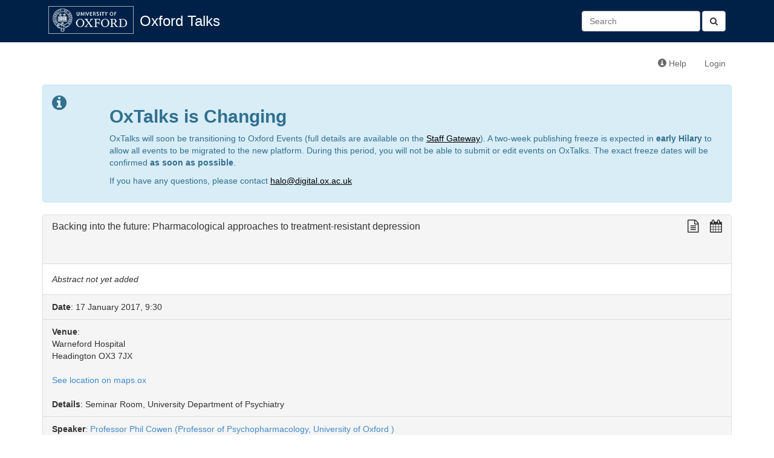

--- FILE ---
content_type: text/html; charset=utf-8
request_url: https://talks.ox.ac.uk/talks/id/1ba08fe4-4b90-41d6-92dc-f214ddc6e0f9/
body_size: 3574
content:

<!DOCTYPE html>
<html lang="en">
    <head>
        <meta charset="utf-8">
        <meta http-equiv="X-UA-Compatible" content="IE=edge">
        <meta name="viewport" content="width=device-width, initial-scale=1">
        <title>Backing into the future: Pharmacological approaches to treatment-resistant depression - Oxford Talks</title>

        <!-- Bootstrap -->
        <link href="/static/bootstrap/css/bootstrap.min.css" rel="stylesheet">

        <!-- Font Awesome -->
        <link href="/static/font-awesome/css/font-awesome.min.css" rel="stylesheet">

        <!-- Events custom stylesheet -->
        <link rel="stylesheet" href="/static/css/custom.css">

        <!-- jQuery -->
        <script src="/static/js/jquery-1.11.1.min.js"></script>

        <!-- jQuery cookie plugin-->
        <script src="/static/js/jquery.cookie.js"></script>

        <!-- underscore.js -->
        <script src="/static/js/underscore-min.js"></script>

        <!-- bootstrap.js -->
        <script src="/static/bootstrap/js/bootstrap.min.js"></script>

        <script>
          (function(i,s,o,g,r,a,m){i['GoogleAnalyticsObject']=r;i[r]=i[r]||function(){
          (i[r].q=i[r].q||[]).push(arguments)},i[r].l=1*new Date();a=s.createElement(o),
          m=s.getElementsByTagName(o)[0];a.async=1;a.src=g;m.parentNode.insertBefore(a,m)
          })(window,document,'script','//www.google-analytics.com/analytics.js','ga');

          ga('create', 'UA-37957799-1', 'auto');
          ga('send', 'pageview');

        </script>
        
        <!-- HTML5 Shim and Respond.js IE8 support of HTML5 elements and media queries -->
        <!-- WARNING: Respond.js doesn't work if you view the page via file:// -->
        <!--[if lt IE 9]>
        <script src="https://oss.maxcdn.com/libs/html5shiv/3.7.0/html5shiv.js"></script>
        <script src="https://oss.maxcdn.com/libs/respond.js/1.4.2/respond.min.js"></script>
        <![endif]-->
        
<meta name="twitter:card" content="summary">
<meta name="twitter:title" content="Backing into the future: Pharmacological approaches to treatment-resistant depression">
<meta name="twitter:description" content="">
<meta property="og:title" content="Backing into the future: Pharmacological approaches to treatment-resistant depression" />
<meta property="og:type" content="article" />
<meta property="og:url" content="https://talks.ox.ac.uk/talks/id/1ba08fe4-4b90-41d6-92dc-f214ddc6e0f9/" />
<meta property="og:description" content="">
<meta property="og:image" content="https://talks.ox.ac.uk/static/images/oxweb-logo-square-200x200.png" />  

<script src="/static/js/user-collections.js"></script>
<script>
    document.collectionConfig = {
        saveItemDefault: "/api/collections/add-item",
        removeItemDefault: "/api/collections/remove-item"
    };
</script>


<script type="application/ld+json">
{
  "@context": "http://schema.org",
  "@type": "EducationEvent",
  "name": "Backing into the future: Pharmacological approaches to treatment-resistant depression",
  "startDate": "2017-01-17T09:30:00+00:00",
  "duration": "PT01H00MS",
  "performer": {
     "@type": "Person",
     "name": "Professor Phil Cowen",
     "familyName": "Cowen",
     "affiliation": "Professor of Psychopharmacology, University of Oxford "
   },
  "organizer": {
     "@type": "Person",
     "name": "Tracy Lindsey",
     "familyName": "Lindsey"
   },
  "url": "https://talks.ox.ac.uk/talks/id/1ba08fe4-4b90-41d6-92dc-f214ddc6e0f9/",
  "location": {
      "@type": "Place",
      "name": "Warneford Hospital",
      "address": "Headington OX3 7JX",
      "geo": {
        "@type": "GeoCoordinates",
        "latitude": "51.751053",
        "longitude": "-1.221929"
    }
  },
  "offers": {
      "eligibleCustomerType": "Members of the University only"
  }


}
</script>



<script type="text/javascript">var switchTo5x=true;</script>
<script type="text/javascript" src="https://ws.sharethis.com/button/buttons.js"></script>
<script type="text/javascript">stLight.options({publisher: "c3a11c6f-3df5-4e62-9caf-dfdd9bbe172f", doNotHash: false, doNotCopy: false, hashAddressBar: false});</script>


    </head>
    <body>
        <div id="header">
            <div class="container">
                <!-- Static navbar -->
                <div class="navbar navbar-default" role="navigation">
                    <div class="container-fluid">
                        
                        
                        
                        
                        <div class="navbar-header">
                            <a id="navbar-oxford-brandmark" href="http://www.ox.ac.uk"><img src="/static/images/ox_brand6_rev_rect.gif"></a>
                            <a class="navbar-brand" href="/">Oxford Talks</a>
                            <button type="button" class="navbar-toggle collapsed" data-toggle="collapse" data-target="#main-navbar-collapse" aria-expanded="false">
                                <span class="sr-only">Toggle navigation</span>
                                <span class="icon-bar"></span>
                                <span class="icon-bar"></span>
                                <span class="icon-bar"></span>
                            </button>
                        </div>
                        <div class="collapse navbar-collapse" id="main-navbar-collapse">
                            <ul class="nav navbar-nav">
                                
                                                          
                            </ul>
                            <form class="navbar-form navbar-right search-form" role="search" method="get" action="/search/">
                              <button type="submit" class="btn btn-default"><i class="fa fa-search" aria-hidden="true"></i></button>
                              <div class="form-group">
                                 <input id="id_q" name="q" type="text" class="form-control" placeholder="Search" value=""/>
                              </div>​

                            </form>
                        </div>
                    </div>
                </div>
            </div>
        </div>
        <div class="container">
            <div class="navbar navbar-secondary" role="navigation">
                <div class="container-fluid">
                    <ul class="nav navbar-nav navbar-right">
                        <li><a href="http://talksox.readthedocs.org/en/latest" target="_blank"><span class="glyphicon glyphicon-info-sign"></span> Help</a></li> 
                        
                        <li><a href="/login/">Login</a></li>
                        
                    </ul>
                </div><!--/.container-fluid -->
            </div>
	    <!-- OxTalks Platform Change Announcement -->
<div class="alert alert-info oxtalks-announcement" role="alert">
    <div class="row">
        <div class="col-md-1">
            <i class="fa fa-info-circle fa-2x" role="img" aria-label="Information"></i>
        </div>
        <div class="col-md-11">
            <h2><strong>OxTalks is Changing</strong></h2>
            <p>
                OxTalks will soon be transitioning to Oxford Events (full details are available on the <a href="https://staff.web.ox.ac.uk/oxford-events" target="_blank" style="color:#000;text-decoration:underline;">Staff Gateway</a>). A two-week publishing freeze is expected in <strong>early Hilary</strong> to allow all events to be migrated to the new platform. During this period, you will not be able to submit or edit events on OxTalks. The exact freeze dates will be confirmed <strong>as soon as possible</strong>.
            </p>
            <p>
                If you have any questions, please contact <a href="mailto:halo@digital.ox.ac.uk" style="color:#000;text-decoration:underline;">halo@digital.ox.ac.uk</a>
            </p>
        </div>
    </div>
</div>

            
            



<div class="panel panel-default">

    <!-- Default panel contents -->
    <div class="panel-heading">
        <h3 class="panel-title contains-floating-buttons event">
            <div class="event-title pull-left">
                Backing into the future: Pharmacological approaches to treatment-resistant depression
            </div>
            <div class="formatting-links pull-right">
                <div class="share-this-links">
                    <span class="st_twitter_large" displayText="Tweet"></span>
                    <span class="st_facebook_large" displayText="Facebook"></span>
                    <span class="st_linkedin_large" displayText="LinkedIn"></span>
                    <span class="st_email_large" displayText="Email"></span>
                    <span class="st_sharethis_large" displayText="ShareThis"></span>
                </div>

                <!-- plain text link -->
<a class="formatting-link plain-text-link" href="/talks/id/1ba08fe4-4b90-41d6-92dc-f214ddc6e0f9?format=txt" title="View a plain text version of this talk">
    <span class="fa fa-lg fa-file-text-o" aria-hidden="true"></span>
</a>

                <!-- ical/ics link -->
<a class="formatting-link ics-link" href="/api/talks/1ba08fe4-4b90-41d6-92dc-f214ddc6e0f9.ics" title="Import this talk into your calendar">
    <span class="fa fa-lg fa-calendar" aria-hidden="true"></span>
</a>


                
            </div>
        </h3>
        
          
          <!-- RB 4/5/16 added text to show when an event has been cancelled-->
          
        


        
    </div>
    <div class="panel-body">
        
        <i>Abstract not yet added</i>
        
    </div>
    <!-- List group -->
    <ul class="list-group">
        <li class="list-group-item"><strong>Date</strong>: 17 January 2017, 9:30 </li>
        <li class="list-group-item"><strong>Venue</strong>: <address>Warneford Hospital<br>Headington OX3 7JX</address><a href="https://www.maps.ox.ac.uk/#/places/oxpoints:55895935" target="_blank">See location on maps.ox</a><br><br><strong>Details</strong>:
                Seminar Room, University Department of Psychiatry</li>
        <li class="list-group-item"><strong>Speaker</strong>: <a href="/talks/persons/id/e0f620d4-07b0-4293-908b-f2ff8c88e182">Professor Phil Cowen (Professor of Psychopharmacology, University of Oxford )</a></li>
        
        <li class="list-group-item"><strong>Organising department</strong>: <a href="/talks/department/id/oxpoints:23232685">Department of Psychiatry</a></li>
        
        
            <li class="list-group-item"><strong>Organiser</strong>: <a href="/talks/persons/id/32cb91ac-a31d-4f9a-9277-504abcd2590c">Tracy Lindsey</a>
            
            </li>
        
        
        
        
        <li class="list-group-item"><strong>Part of</strong>: <a href="/talks/series/id/57de6efc-a9dd-454d-b040-70fafa87c79d">Psychiatry Seminars</a></li>
        
        
        <li class="list-group-item"><strong>Booking required?</strong>: Not required </li>
        
        
        
        <li class="list-group-item"><strong>Audience</strong>: Members of the University only </li>
        
        
            <li class="list-group-item">
              Editor: 
              Tracy Lindsey
              
            </li>
        

    </ul>
</div>

        </div>
    </body>
</html>
